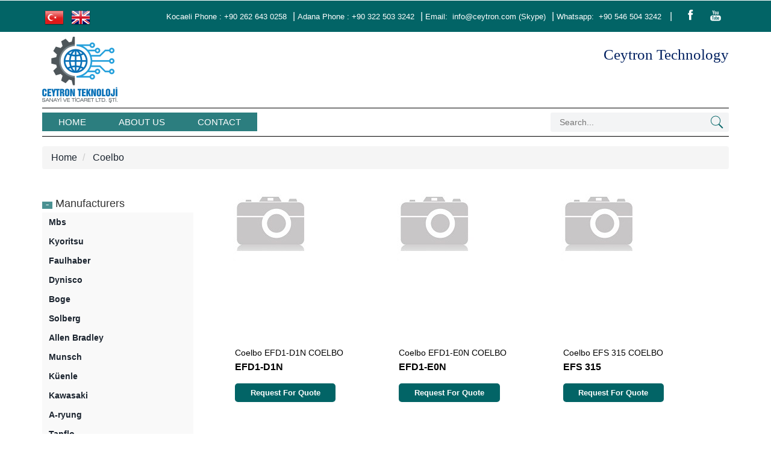

--- FILE ---
content_type: text/html; charset=utf-8
request_url: https://ceytron.biz.tr/en/Turkey/coelbo
body_size: 4397
content:
<!DOCTYPE html>
<html lang="en">
<head>
    <meta charset="utf-8" />
    <meta name="viewport" content="width=device-width, initial-scale=1.0, user-scalable=no">
    <title>Coelbo | Ceytron Turkey</title>
    <meta name="description" content="Coelbo EFD1-D1N COELBO Coelbo EFD1-E0N COELBO Coelbo EFS 315 COELBO Coelbo EMERGENCY STOP BUTTON WITH ROTARY RELEASE :DP 8R COELBO  1/2" NO + NC CONTACT SET EX D 1 COELBO | Ceytron Turkey" />
    <meta name="keywords" content="Coelbo EEX D IIB T6 IP 65 T85°C COELBO" />
    <meta name="author" content="Ceytron Teknoloji">

    <link rel="alternate" hreflang="tr" href="https://ceytron.biz.tr//tr/Turkiye/coelbo" />
    <link rel="alternate" hreflang="en" href="https://ceytron.biz.tr//en/Turkey/coelbo" />


        <link rel="shortcut icon" href="/Content/img/favicon.ico" type="image/x-icon" />

    <link href="/Content/css/bootstrap.css" rel="stylesheet"/>

    <!-- jQuery (necessary JavaScript plugins) -->
    <script src="/Scripts/jquery-1.11.1.min.js"></script>

    <!-- Custom Theme files -->
    <link href="/Content/css/style.css" rel="stylesheet"/>

    <!-- Custom Theme files -->
    <!--//theme-style-->
    <script type="application/x-javascript"> addEventListener("load", function() { setTimeout(hideURLbar, 0); }, false); function hideURLbar(){ window.scrollTo(0,1); } </script>
    
    <!-- start menu -->

    <link href="/Content/css/megamenu.css" rel="stylesheet"/>

    <script src="/Scripts/megamenu.js"></script>

    <script>$(document).ready(function () { $(".megamenu").megamenu(); });</script>
    


    <link href="/Content/css/PagedList.css" rel="stylesheet"/>

    



        <!-- Google tag (gtag.js) -->
        <script async src="https://www.googletagmanager.com/gtag/js?id=G-P6WRFFRPBN"></script>
        <script>
            window.dataLayer = window.dataLayer || [];
            function gtag() { dataLayer.push(arguments); }
            gtag('js', new Date());
            gtag('config', 'G-P6WRFFRPBN');
        </script>
</head>
<body>
    <!-- header -->
    <div class="top_bg">
        <div class="container">
            <div class="header_top-sec">
                <div class="top_right">
                    <ul>
                        <li>
                            <a title="Türkçe" href="/tr/Turkiye/coelbo">
                                <img src="/Content/flag/tr.png" />
                            </a>
                        </li>
                        <li>
                            <a title="English" href="/en/Turkey/coelbo">
                                <img src="/Content/flag/en.png" />
                            </a>
                        </li>


                    </ul>
                </div>
                <div class="top_left">
                    <ul>
                        <li class="top_link">Kocaeli Phone : +90 262 643 0258</li>|
                        <li class="top_link">Adana Phone : +90 322 503 3242</li>|
                        <li class="top_link">Email: <a href="/cdn-cgi/l/email-protection#9df4f3fbf2ddfef8e4e9eff2f3b3fef2f0"><span class="__cf_email__" data-cfemail="89e0e7efe6c9eaecf0fdfbe6e7a7eae6e4">[email&#160;protected]</span></a>(Skype)</li>|
                        <li class="top_link">Whatsapp: <a href="https://api.whatsapp.com/send?phone=905465043242" target="_blank">+90 546 504 3242</a></li>|
                    </ul>
                    <div class="social">
                        <ul>
                            <li><a href="https://www.facebook.com/groups/273284329911436/" target="_blank"><i class="facebook"></i></a></li>
                            <li><a href="https://www.youtube.com/channel/UCpdzqh6z6kOJrn3W0-QO4IA" target="_blank"><i class="youtube"></i></a></li>
                        </ul>
                    </div>
                </div>
                <div class="clearfix"> </div>
            </div>
        </div>
    </div>




<div class="header_top">
    <div class="container">
        <div class="logo">
            <a href="/en">
                <img src="/Content/img/logo.png" />
            </a>
        </div>
        <div class="header_right">
            <div class="box_1">
                <h2>Ceytron Technology</h2>
            </div>
        </div>
        <div class="clearfix"></div>
    </div>
</div>




<div class="mega_nav">
    <div class="container">
        <div class="menu_sec">
            <!-- start header menu -->
            <ul class="megamenu skyblue">
                <li class="active grid"><a class="color1" title="Home" href="/en">Home</a></li>
                    <li class="active grid"><a class="color5" title="About US" href="/en/Page/hakkimizda">About US</a></li>
                <li class="active grid"><a class="color5" title="Contact" href="/en/Contact">Contact</a></li>
            </ul>
            <div class="search">
<form action="/en/Search/coelbo" class="find-form" id="find-form" method="get">                    <input type="text" value="" name="find" id="find" placeholder="Search...">
                    <input type="submit" value="">
</form>            </div>
            <div class="clearfix"></div>
        </div>
    </div>
</div>

    <div class="product-model">
        <div class="container">
            <ol class="breadcrumb">
                <li><a href="/en">Home</a></li>

                    <li class="active">
                        <a href="/en/Turkey/coelbo">Coelbo</a>
                    </li>
                
            </ol>

            <div class="col-md-9 product-model-sec">
                

<div>
        <div class="product-grid love-grid">
            <a href="/en/Product/coelbo/coelbo-efd1-d1n-coelbo">
                <div class="more-product"><span> </span></div>
                <div class="product-img b-link-stripe b-animate-go  thickbox">
                    <img src="/en/Home/165467/coelbo-efd1-d1n-coelbo" class="img-responsive" title="Coelbo EFD1-D1N COELBO" alt="Coelbo EFD1-D1N COELBO" />
                    
                    <div class="b-wrapper">
                        <h4 class="b-animate b-from-left  b-delay03">
                            <button class="btns"><span aria-hidden="true"></span>Quick View</button>
                        </h4>
                    </div>
                </div>
            </a>
            <div class="product-info simpleCart_shelfItem">
                <div class="product-info-cust">
                    <h4>Coelbo EFD1-D1N COELBO</h4>
                    <p></p>
                    <span class="item_price">EFD1-D1N</span>
                    <br />
                    <a class="item_add items" href="/en/Offer/coelbo/coelbo-efd1-d1n-coelbo">Request For Quote</a>
                </div>
                <div class="clearfix"> </div>
            </div>
        </div>
        <div class="product-grid love-grid">
            <a href="/en/Product/coelbo/coelbo-efd1-e0n-coelbo">
                <div class="more-product"><span> </span></div>
                <div class="product-img b-link-stripe b-animate-go  thickbox">
                    <img src="/en/Home/165468/coelbo-efd1-e0n-coelbo" class="img-responsive" title="Coelbo EFD1-E0N COELBO" alt="Coelbo EFD1-E0N COELBO" />
                    
                    <div class="b-wrapper">
                        <h4 class="b-animate b-from-left  b-delay03">
                            <button class="btns"><span aria-hidden="true"></span>Quick View</button>
                        </h4>
                    </div>
                </div>
            </a>
            <div class="product-info simpleCart_shelfItem">
                <div class="product-info-cust">
                    <h4>Coelbo EFD1-E0N COELBO</h4>
                    <p></p>
                    <span class="item_price">EFD1-E0N</span>
                    <br />
                    <a class="item_add items" href="/en/Offer/coelbo/coelbo-efd1-e0n-coelbo">Request For Quote</a>
                </div>
                <div class="clearfix"> </div>
            </div>
        </div>
        <div class="product-grid love-grid">
            <a href="/en/Product/coelbo/coelbo-efs-315-coelbo">
                <div class="more-product"><span> </span></div>
                <div class="product-img b-link-stripe b-animate-go  thickbox">
                    <img src="/en/Home/165469/coelbo-efs-315-coelbo" class="img-responsive" title="Coelbo EFS 315 COELBO" alt="Coelbo EFS 315 COELBO" />
                    
                    <div class="b-wrapper">
                        <h4 class="b-animate b-from-left  b-delay03">
                            <button class="btns"><span aria-hidden="true"></span>Quick View</button>
                        </h4>
                    </div>
                </div>
            </a>
            <div class="product-info simpleCart_shelfItem">
                <div class="product-info-cust">
                    <h4>Coelbo EFS 315 COELBO</h4>
                    <p></p>
                    <span class="item_price">EFS 315</span>
                    <br />
                    <a class="item_add items" href="/en/Offer/coelbo/coelbo-efs-315-coelbo">Request For Quote</a>
                </div>
                <div class="clearfix"> </div>
            </div>
        </div>
        <div class="product-grid love-grid">
            <a href="/en/Product/coelbo/coelbo-emergency-stop-button-with-rotary-release-dp-8r-coelbo-1-2-no-nc-contact-set-ex-d-1-coelbo">
                <div class="more-product"><span> </span></div>
                <div class="product-img b-link-stripe b-animate-go  thickbox">
                    <img src="/en/Home/165470/coelbo-emergency-stop-button-with-rotary-release-dp-8r-coelbo-1-2-no-nc-contact-set-ex-d-1-coelbo" class="img-responsive" title="Coelbo EMERGENCY STOP BUTTON WITH ROTARY RELEASE :DP 8R COELBO  1/2" NO + NC CONTACT SET EX D 1 COELBO" alt="Coelbo EMERGENCY STOP BUTTON WITH ROTARY RELEASE :DP 8R COELBO  1/2" NO + NC CONTACT SET EX D 1 COELBO" />
                    
                    <div class="b-wrapper">
                        <h4 class="b-animate b-from-left  b-delay03">
                            <button class="btns"><span aria-hidden="true"></span>Quick View</button>
                        </h4>
                    </div>
                </div>
            </a>
            <div class="product-info simpleCart_shelfItem">
                <div class="product-info-cust">
                    <h4>Coelbo EMERGENCY STOP BUTTON WITH ROTARY RELEASE :DP 8R COELBO  1/2" NO + NC CONTACT SET EX D 1 COELBO</h4>
                    <p></p>
                    <span class="item_price">EMERGENCY STOP BUTTON WITH ROTARY RELEASE :DP 8R COELBO  1/2" NO + NC CONTACT SET EX D 1</span>
                    <br />
                    <a class="item_add items" href="/en/Offer/coelbo/coelbo-emergency-stop-button-with-rotary-release-dp-8r-coelbo-1-2-no-nc-contact-set-ex-d-1-coelbo">Request For Quote</a>
                </div>
                <div class="clearfix"> </div>
            </div>
        </div>
        <div class="product-grid love-grid">
            <a href="/en/Product/coelbo/coelbo-efd-1-8rn-coelbo">
                <div class="more-product"><span> </span></div>
                <div class="product-img b-link-stripe b-animate-go  thickbox">
                    <img src="/en/Home/165466/coelbo-efd-1-8rn-coelbo" class="img-responsive" title="Coelbo EFD 1 -8RN COELBO" alt="Coelbo EFD 1 -8RN COELBO" />
                    
                    <div class="b-wrapper">
                        <h4 class="b-animate b-from-left  b-delay03">
                            <button class="btns"><span aria-hidden="true"></span>Quick View</button>
                        </h4>
                    </div>
                </div>
            </a>
            <div class="product-info simpleCart_shelfItem">
                <div class="product-info-cust">
                    <h4>Coelbo EFD 1 -8RN COELBO</h4>
                    <p></p>
                    <span class="item_price">EFD 1 -8RN</span>
                    <br />
                    <a class="item_add items" href="/en/Offer/coelbo/coelbo-efd-1-8rn-coelbo">Request For Quote</a>
                </div>
                <div class="clearfix"> </div>
            </div>
        </div>
        <div class="product-grid love-grid">
            <a href="/en/Product/coelbo/coelbo-eex-d-iib-t6-ip-65-t85-c-coelbo">
                <div class="more-product"><span> </span></div>
                <div class="product-img b-link-stripe b-animate-go  thickbox">
                    <img src="/en/Home/165465/coelbo-eex-d-iib-t6-ip-65-t85-c-coelbo" class="img-responsive" title="Coelbo EEX D IIB T6 IP 65 T85°C COELBO" alt="Coelbo EEX D IIB T6 IP 65 T85°C COELBO" />
                    
                    <div class="b-wrapper">
                        <h4 class="b-animate b-from-left  b-delay03">
                            <button class="btns"><span aria-hidden="true"></span>Quick View</button>
                        </h4>
                    </div>
                </div>
            </a>
            <div class="product-info simpleCart_shelfItem">
                <div class="product-info-cust">
                    <h4>Coelbo EEX D IIB T6 IP 65 T85°C COELBO</h4>
                    <p></p>
                    <span class="item_price">EEX D IIB T6 IP 65 T85°C</span>
                    <br />
                    <a class="item_add items" href="/en/Offer/coelbo/coelbo-eex-d-iib-t6-ip-65-t85-c-coelbo">Request For Quote</a>
                </div>
                <div class="clearfix"> </div>
            </div>
        </div>
        <div class="product-grid love-grid">
            <a href="/en/Product/coelbo/coelbo-dp-v-coelbo">
                <div class="more-product"><span> </span></div>
                <div class="product-img b-link-stripe b-animate-go  thickbox">
                    <img src="/en/Home/165464/coelbo-dp-v-coelbo" class="img-responsive" title="Coelbo DP-V COELBO" alt="Coelbo DP-V COELBO" />
                    
                    <div class="b-wrapper">
                        <h4 class="b-animate b-from-left  b-delay03">
                            <button class="btns"><span aria-hidden="true"></span>Quick View</button>
                        </h4>
                    </div>
                </div>
            </a>
            <div class="product-info simpleCart_shelfItem">
                <div class="product-info-cust">
                    <h4>Coelbo DP-V COELBO</h4>
                    <p></p>
                    <span class="item_price">DP-V</span>
                    <br />
                    <a class="item_add items" href="/en/Offer/coelbo/coelbo-dp-v-coelbo">Request For Quote</a>
                </div>
                <div class="clearfix"> </div>
            </div>
        </div>
        <div class="product-grid love-grid">
            <a href="/en/Product/coelbo/coelbo-dpv-coelbo">
                <div class="more-product"><span> </span></div>
                <div class="product-img b-link-stripe b-animate-go  thickbox">
                    <img src="/en/Home/165463/coelbo-dpv-coelbo" class="img-responsive" title="Coelbo DPV COELBO" alt="Coelbo DPV COELBO" />
                    
                    <div class="b-wrapper">
                        <h4 class="b-animate b-from-left  b-delay03">
                            <button class="btns"><span aria-hidden="true"></span>Quick View</button>
                        </h4>
                    </div>
                </div>
            </a>
            <div class="product-info simpleCart_shelfItem">
                <div class="product-info-cust">
                    <h4>Coelbo DPV COELBO</h4>
                    <p></p>
                    <span class="item_price">DPV</span>
                    <br />
                    <a class="item_add items" href="/en/Offer/coelbo/coelbo-dpv-coelbo">Request For Quote</a>
                </div>
                <div class="clearfix"> </div>
            </div>
        </div>
        <div class="product-grid love-grid">
            <a href="/en/Product/coelbo/coelbo-dpr-coelbo">
                <div class="more-product"><span> </span></div>
                <div class="product-img b-link-stripe b-animate-go  thickbox">
                    <img src="/en/Home/165462/coelbo-dpr-coelbo" class="img-responsive" title="Coelbo DPR COELBO" alt="Coelbo DPR COELBO" />
                    
                    <div class="b-wrapper">
                        <h4 class="b-animate b-from-left  b-delay03">
                            <button class="btns"><span aria-hidden="true"></span>Quick View</button>
                        </h4>
                    </div>
                </div>
            </a>
            <div class="product-info simpleCart_shelfItem">
                <div class="product-info-cust">
                    <h4>Coelbo DPR COELBO</h4>
                    <p></p>
                    <span class="item_price">DPR</span>
                    <br />
                    <a class="item_add items" href="/en/Offer/coelbo/coelbo-dpr-coelbo">Request For Quote</a>
                </div>
                <div class="clearfix"> </div>
            </div>
        </div>
</div>
<div class="clearfix"></div>
<div>
        <div class="Pagedlist">
            <div class="pagination-container"><ul class="pagination"><li class="active"><a>1</a></li><li><a href="/en/Turkey/coelbo/2">2</a></li><li><a href="/en/Turkey/coelbo/3">3</a></li><li><a href="/en/Turkey/coelbo/4">4</a></li><li><a href="/en/Turkey/coelbo/5">5</a></li><li><a href="/en/Turkey/coelbo/6">6</a></li><li><a href="/en/Turkey/coelbo/7">7</a></li><li><a href="/en/Turkey/coelbo/8">8</a></li><li><a href="/en/Turkey/coelbo/9">9</a></li><li class="PagedList-skipToNext"><a href="/en/Turkey/coelbo/2" rel="next">»</a></li></ul></div>
        </div>
</div>

            </div>
            <div class="rsidebar span_1_of_left">



    <section class="sky-form">
        <div class="product_right">
            <h4 class="m_2"><span class="glyphicon glyphicon-minus" aria-hidden="true"></span>Manufacturers</h4>
            <div class="tab1">
                <ul class="place">
                        <li><a href="/en/Turkey/mbs" title="Mbs Turkey">Mbs</a></li>
                        <div class="clearfix"> </div>
                        <li><a href="/en/Turkey/kyoritsu" title="Kyoritsu Turkey">Kyoritsu</a></li>
                        <div class="clearfix"> </div>
                        <li><a href="/en/Turkey/faulhaber" title="Faulhaber Turkey">Faulhaber</a></li>
                        <div class="clearfix"> </div>
                        <li><a href="/en/Turkey/dynisco" title="Dynisco Turkey">Dynisco</a></li>
                        <div class="clearfix"> </div>
                        <li><a href="/en/Turkey/boge" title="Boge Turkey">Boge</a></li>
                        <div class="clearfix"> </div>
                        <li><a href="/en/Turkey/solberg" title="Solberg Turkey">Solberg</a></li>
                        <div class="clearfix"> </div>
                        <li><a href="/en/Turkey/allen-bradley" title="Allen Bradley Turkey">Allen Bradley</a></li>
                        <div class="clearfix"> </div>
                        <li><a href="/en/Turkey/munsch" title="Munsch Turkey">Munsch</a></li>
                        <div class="clearfix"> </div>
                        <li><a href="/en/Turkey/kuenle" title="Küenle Turkey">Küenle</a></li>
                        <div class="clearfix"> </div>
                        <li><a href="/en/Turkey/kawasaki" title="Kawasaki Turkey">Kawasaki</a></li>
                        <div class="clearfix"> </div>
                        <li><a href="/en/Turkey/a-ryung" title="A-ryung Turkey">A-ryung</a></li>
                        <div class="clearfix"> </div>
                        <li><a href="/en/Turkey/tapflo" title="Tapflo Turkey">Tapflo</a></li>
                        <div class="clearfix"> </div>
                        <li><a href="/en/Turkey/grecon" title="Grecon Turkey">Grecon</a></li>
                        <div class="clearfix"> </div>
                        <li><a href="/en/Turkey/labom" title="Labom Turkey">Labom</a></li>
                        <div class="clearfix"> </div>
                        <li><a href="/en/Turkey/gessmann" title="Gessmann Turkey">Gessmann</a></li>
                        <div class="clearfix"> </div>
                        <li><a href="/en/Turkey/fimet-motori" title="Fimet Motori Turkey">Fimet Motori</a></li>
                        <div class="clearfix"> </div>
                        <li><a href="/en/Turkey/bei" title="Bei Turkey">Bei</a></li>
                        <div class="clearfix"> </div>
                        <li><a href="/en/Turkey/agt-thermotechnik" title="Agt Thermotechnik Turkey">Agt Thermotechnik</a></li>
                        <div class="clearfix"> </div>
                        <li><a href="/en/Turkey/vuototecnica" title="Vuototecnica Turkey">Vuototecnica</a></li>
                        <div class="clearfix"> </div>
                        <li><a href="/en/Turkey/vickers" title="Vickers Turkey">Vickers</a></li>
                        <div class="clearfix"> </div>
                </ul>

            </div>
            
        </div>
    </section>

            </div>
        </div>
    </div>


<div class="recommendation">
    <div class="container">
        <div class="recmnd-head">
            <h3>RECOMMENDATIONS FOR YOU</h3>
        </div>
        <div class="bikes-grids">
            <ul id="flexiselDemo1">
                <li>
                    <a href="/en/Product/vickers/vickers-b2-59171511-vickers" title="Vickers B2-59171511 VICKERS Turkey">
                    <img src="/Content/images/home/vicker.3c22cf.jpg" class="img-responsive" title="Vickers B2-59171511 VICKERS Turkey" alt="Vickers B2-59171511 VICKERS Turkey" /></a>
                    <h4><a href="/en/Product/vickers/vickers-b2-59171511-vickers" title="Vickers B2-59171511 VICKERS Turkey">Vickers B2-59171511 VICKERS</a></h4>
                    <p>B2-59171511</p>
                </li>
                <li>
                    <a href="/en/Product/vickers/vickers-b2-59171269-vickers" title="Vickers B2-59171269 VICKERS Turkey">
                    <img src="/Content/images/home/vicker.3c22cf.jpg" class="img-responsive" title="Vickers B2-59171269 VICKERS Turkey" alt="Vickers B2-59171269 VICKERS Turkey" /></a>
                    <h4><a href="/en/Product/vickers/vickers-b2-59171269-vickers" title="Vickers B2-59171269 VICKERS Turkey">Vickers B2-59171269 VICKERS</a></h4>
                    <p>B2-59171269</p>
                </li>
                <li>
                    <a href="/en/Product/vickers/vickers-b2-59171099-vickers" title="Vickers B2-59171099 VICKERS Turkey">
                    <img src="/Content/images/home/vicker.3c22cf.jpg" class="img-responsive" title="Vickers B2-59171099 VICKERS Turkey" alt="Vickers B2-59171099 VICKERS Turkey" /></a>
                    <h4><a href="/en/Product/vickers/vickers-b2-59171099-vickers" title="Vickers B2-59171099 VICKERS Turkey">Vickers B2-59171099 VICKERS</a></h4>
                    <p>B2-59171099</p>
                </li>
                <li>
                    <a href="/en/Product/vickers/vickers-b2-59171081-vickers" title="Vickers B2-59171081 VICKERS Turkey">
                    <img src="/Content/images/home/vicker.3c22cf.jpg" class="img-responsive" title="Vickers B2-59171081 VICKERS Turkey" alt="Vickers B2-59171081 VICKERS Turkey" /></a>
                    <h4><a href="/en/Product/vickers/vickers-b2-59171081-vickers" title="Vickers B2-59171081 VICKERS Turkey">Vickers B2-59171081 VICKERS</a></h4>
                    <p>B2-59171081</p>
                </li>
                <li>
                    <a href="/en/Product/vickers/vickers-b2-59156021-vickers" title="Vickers B2-59156021 VICKERS Turkey">
                    <img src="/Content/images/home/vicker.3c22cf.jpg" class="img-responsive" title="Vickers B2-59156021 VICKERS Turkey" alt="Vickers B2-59156021 VICKERS Turkey" /></a>
                    <h4><a href="/en/Product/vickers/vickers-b2-59156021-vickers" title="Vickers B2-59156021 VICKERS Turkey">Vickers B2-59156021 VICKERS</a></h4>
                    <p>B2-59156021</p>
                </li>
                <li>
                    <a href="/en/Product/vickers/vickers-45vq50-45vqtc350a-2203aa-20r-vickers" title="Vickers 45VQ50 45VQTC350A-2203AA-20R VICKERS Turkey">
                    <img src="/Content/images/home/vicker.3c22cf.jpg" class="img-responsive" title="Vickers 45VQ50 45VQTC350A-2203AA-20R VICKERS Turkey" alt="Vickers 45VQ50 45VQTC350A-2203AA-20R VICKERS Turkey" /></a>
                    <h4><a href="/en/Product/vickers/vickers-45vq50-45vqtc350a-2203aa-20r-vickers" title="Vickers 45VQ50 45VQTC350A-2203AA-20R VICKERS Turkey">Vickers 45VQ50 45VQTC350A-2203AA-20R VICKERS</a></h4>
                    <p>45VQ50 45VQTC350A-2203AA-20R</p>
                </li>
                <li>
                    <a href="/en/Product/vickers/vickers-45v50a-1a22r-vickers" title="Vickers 45V50A-1A22R VICKERS Turkey">
                    <img src="/Content/images/home/vicker.3c22cf.jpg" class="img-responsive" title="Vickers 45V50A-1A22R VICKERS Turkey" alt="Vickers 45V50A-1A22R VICKERS Turkey" /></a>
                    <h4><a href="/en/Product/vickers/vickers-45v50a-1a22r-vickers" title="Vickers 45V50A-1A22R VICKERS Turkey">Vickers 45V50A-1A22R VICKERS</a></h4>
                    <p>45V50A-1A22R</p>
                </li>
                <li>
                    <a href="/en/Product/vickers/vickers-35vq35-30j04gaamh1-3520vq-30a5-11aa-20r-vickers" title="Vickers 35VQ35/30J04GAAMH1 3520VQ-30A5-11AA-20R VICKERS Turkey">
                    <img src="/Content/images/home/vicker.3c22cf.jpg" class="img-responsive" title="Vickers 35VQ35/30J04GAAMH1 3520VQ-30A5-11AA-20R VICKERS Turkey" alt="Vickers 35VQ35/30J04GAAMH1 3520VQ-30A5-11AA-20R VICKERS Turkey" /></a>
                    <h4><a href="/en/Product/vickers/vickers-35vq35-30j04gaamh1-3520vq-30a5-11aa-20r-vickers" title="Vickers 35VQ35/30J04GAAMH1 3520VQ-30A5-11AA-20R VICKERS Turkey">Vickers 35VQ35/30J04GAAMH1 3520VQ-30A5-11AA-20R VICKERS</a></h4>
                    <p>35VQ35/30J04GAAMH1 3520VQ-30A5-11AA-20R</p>
                </li>
                <li>
                    <a href="/en/Product/vickers/vickers-2gmuh7-60-vickers" title="Vickers 2GMUH7 60 VICKERS Turkey">
                    <img src="/Content/images/home/vicker.3c22cf.jpg" class="img-responsive" title="Vickers 2GMUH7 60 VICKERS Turkey" alt="Vickers 2GMUH7 60 VICKERS Turkey" /></a>
                    <h4><a href="/en/Product/vickers/vickers-2gmuh7-60-vickers" title="Vickers 2GMUH7 60 VICKERS Turkey">Vickers 2GMUH7 60 VICKERS</a></h4>
                    <p>2GMUH7 60</p>
                </li>
                <li>
                    <a href="/en/Product/vickers/vickers-20vq5-3k04gdtw1-3520vq-30a5-11aa-20r-vickers" title="Vickers 20VQ5/3K04GDTW1 3520VQ-30A5-11AA-20R VICKERS Turkey">
                    <img src="/Content/images/home/vicker.3c22cf.jpg" class="img-responsive" title="Vickers 20VQ5/3K04GDTW1 3520VQ-30A5-11AA-20R VICKERS Turkey" alt="Vickers 20VQ5/3K04GDTW1 3520VQ-30A5-11AA-20R VICKERS Turkey" /></a>
                    <h4><a href="/en/Product/vickers/vickers-20vq5-3k04gdtw1-3520vq-30a5-11aa-20r-vickers" title="Vickers 20VQ5/3K04GDTW1 3520VQ-30A5-11AA-20R VICKERS Turkey">Vickers 20VQ5/3K04GDTW1 3520VQ-30A5-11AA-20R VICKERS</a></h4>
                    <p>20VQ5/3K04GDTW1 3520VQ-30A5-11AA-20R</p>
                </li>
            </ul>
            <script data-cfasync="false" src="/cdn-cgi/scripts/5c5dd728/cloudflare-static/email-decode.min.js"></script><script type="text/javascript">
			 $(window).load(function() {
			  $("#flexiselDemo1").flexisel({
				visibleItems: 5,
				animationSpeed: 1000,
				autoPlay: true,
				autoPlaySpeed: 3000,
				pauseOnHover:true,
				enableResponsiveBreakpoints: true,
				responsiveBreakpoints: {
					portrait: {
						changePoint:480,
						visibleItems: 1
					},
					landscape: {
						changePoint:640,
						visibleItems: 2
					},
					tablet: {
						changePoint:768,
						visibleItems: 3
					}
				}
			});
			});
            </script>
            <script src="/Scripts/jquery.flexisel.js"></script>

        </div>
    </div>
</div>


<div class="footer">
    <div class="container">
        <div class="store">
            <ul>
                <li class="active">Our Popular Brands :</li>
                    <li><a href="/en/Turkey/vickers" title="Vickers Turkey">Vickers Turkey</a></li>
                    <li>|</li>
                    <li><a href="/en/Turkey/vuototecnica" title="Vuototecnica Turkey">Vuototecnica Turkey</a></li>
                    <li>|</li>
                    <li><a href="/en/Turkey/agt-thermotechnik" title="Agt Thermotechnik Turkey">Agt Thermotechnik Turkey</a></li>
                    <li>|</li>
                    <li><a href="/en/Turkey/bei" title="Bei Turkey">Bei Turkey</a></li>
                    <li>|</li>
                    <li><a href="/en/Turkey/fimet-motori" title="Fimet Motori Turkey">Fimet Motori Turkey</a></li>
                    <li>|</li>
                    <li><a href="/en/Turkey/gessmann" title="Gessmann Turkey">Gessmann Turkey</a></li>
                    <li>|</li>
                    <li><a href="/en/Turkey/labom" title="Labom Turkey">Labom Turkey</a></li>
                    <li>|</li>
                    <li><a href="/en/Turkey/grecon" title="Grecon Turkey">Grecon Turkey</a></li>
                    <li>|</li>
                    <li><a href="/en/Turkey/tapflo" title="Tapflo Turkey">Tapflo Turkey</a></li>
                    <li>|</li>
                    <li><a href="/en/Turkey/a-ryung" title="A-ryung Turkey">A-ryung Turkey</a></li>
                    <li>|</li>
                    <li><a href="/en/Turkey/kawasaki" title="Kawasaki Turkey">Kawasaki Turkey</a></li>
                    <li>|</li>
                    <li><a href="/en/Turkey/kuenle" title="Küenle Turkey">Küenle Turkey</a></li>
                    <li>|</li>
                    <li><a href="/en/Turkey/munsch" title="Munsch Turkey">Munsch Turkey</a></li>
                    <li>|</li>
                    <li><a href="/en/Turkey/allen-bradley" title="Allen Bradley Turkey">Allen Bradley Turkey</a></li>
                    <li>|</li>
                    <li><a href="/en/Turkey/solberg" title="Solberg Turkey">Solberg Turkey</a></li>
                    <li>|</li>
                    <li><a href="/en/Turkey/boge" title="Boge Turkey">Boge Turkey</a></li>
                    <li>|</li>
            </ul>
        </div>
        <div class="copywrite">
            <p style="float:left">Copyright © 2018 <a href="https://ceytron.com">www.ceytron.com</a> All rights reserved</p>
            <p style="float:right">Kocaeli | Adana | Türkiye | Turkey</p>
        </div>
    </div>
</div>


    


<script defer src="https://static.cloudflareinsights.com/beacon.min.js/vcd15cbe7772f49c399c6a5babf22c1241717689176015" integrity="sha512-ZpsOmlRQV6y907TI0dKBHq9Md29nnaEIPlkf84rnaERnq6zvWvPUqr2ft8M1aS28oN72PdrCzSjY4U6VaAw1EQ==" data-cf-beacon='{"version":"2024.11.0","token":"f16721e1d2a743dbb3e6bd656f80ede6","r":1,"server_timing":{"name":{"cfCacheStatus":true,"cfEdge":true,"cfExtPri":true,"cfL4":true,"cfOrigin":true,"cfSpeedBrain":true},"location_startswith":null}}' crossorigin="anonymous"></script>
</body>
</html>


--- FILE ---
content_type: text/css
request_url: https://ceytron.biz.tr/Content/css/style.css
body_size: 9243
content:
h4, h5, h6,
h1, h2, h3 {margin: 0;}
ul, ol {margin: 0; padding:0;}
p {margin: 0;}
html, body{
	font-family: 'Raleway', sans-serif;
	font-size: 100%;
	background: #ffffff;
}
body a{
	transition:0.5s all;
	-webkit-transition:0.5s all;
	-moz-transition:0.5s all;
	-o-transition:0.5s all;
	-ms-transition:0.5s all;
}
.row{
	margin:0;
}
.breadcrumb{
	margin:1em 0;
}	
/*-- header_top --*/
.enust{
  padding-top:2px;
}
.enust ul li{
	display:inline-block;
}
.enust ul li.active{
	color:#000;
	font-size:0.8em;
	font-weight:500;
	margin-right:1em;
}
.enust ul li a{
	color:#999;
	font-size:0.85em;
	padding:0 3px;
}
.top_bg{
  background:#026466;
}
.header_top-sec{
  padding: 10px 0 8px;
}

.logo img{
	width:100%;
}
.header_top{
	padding:0.5em 0;
}
.login a{
	font-size:13px;
	font-weight:500;
	border:1px solid #E4E4E4;
	padding:10px 15px;
}
.login a:hover{
	color:#026466;
}
.top_left{
	float: right;
	color:#fff;
}
.top_right{
	float:left;
	color: #ffffff;
	margin-top: 3px;
}
.top_right ul,.top_left ul{
	padding:0;
	list-style:none;
	display: inline-block;
	  vertical-align: middle;
}
.top_left ul li.top_link{
	margin-right:10px;
}
.top_right ul li,.top_left ul li{
	display: inline-block;		
}
.social {
  display: inline-block;
}
.top_right ul li:last-child{
	margin-right: 0;
}
.top_right ul li a{
	text-align:center;
	padding: 0px 4px;
	text-transform:uppercase;
	font-size:12px;
	display:block;
	color:#ffffff;
	-webkit-transition: all 0.3s ease-in-out;
	-moz-transition: all 0.3s ease-in-out;
	-o-transition: all 0.3s ease-in-out;
	transition: all 0.3s ease-in-out;
}
.top_left ul li{
	font-size:13px;
}
.top_left ul li a{
	text-align:center;
	padding: 0px 4px;
	font-size:13px;
	color:#ffffff;
	-webkit-transition: all 0.3s ease-in-out;
	-moz-transition: all 0.3s ease-in-out;
	-o-transition: all 0.3s ease-in-out;
	transition: all 0.3s ease-in-out;
}
.top_right ul li a:hover,.top_left ul li a:hover{
	color:#cfdc00;
	text-decoration: none;
}
.item_add:hover{
}	
.grid_1 img{
	margin-bottom:1em;
}
span.item_price {
  color: #3f3d3d;
  font-size: 1.2em;
  font-weight: 400;
  text-align: center;
}
.item_quantity {
  margin: 1em 0;
  border: 1px solid rgb(175, 175, 175);
  font-size: 0.85em;
  padding: 5px 10px;
  display: block;
}
.box_1 {
	text-align:center;
	margin-top:1em;
}
.box_1 h3 {
  color: #000;
  font-size: 0.85em;
  margin-bottom: 0;  
}
.box_1 h3 img{
	margin-left: 5px;
}
.box_1 p {
  color: #000;
  font-size: 0.85em;
  margin: 0.5em 0.3em 0;
}
select.item_Size {
  display: block;
  border: 1px solid #999;
  font-size: 0.85em;
  color: #000;
  padding: 5px 10px;
  margin-top: 1em;
}
.item_add  a{
  background: rgb(9, 209, 182);
  border: none;
  color: #fff;
  padding: 10px 20px;
  font-size: 0.85em;
  border: none;
}

.box_1 h3{
  color: #7A8499;
  font-size: 1em;
}
.box_1 h3 img{
	margin-left: 5px;
}
/*-- header --*/
.logo {
  float: left;
}
.header_right {
  float: right;
}
.head-t {
  padding: 1em 0;
}
.social i {
  width: 27px;
  height: 27px;
  background: url('../img/social2.png') no-repeat 0px 0px;
  display: inline-block;
  margin: 0 4px;
}
.social ul li{
	display:inline-block;
}
a i.facebook {
  background-position: -3px -2px;
}
a i.facebook:hover {
  background-position: -3px -36px;
}
a i.twitter {
  background-position: -43px -3px;
}
a i.twitter:hover {
  background-position: -43px -36px;
}
a i.dribble {
  background-position: -83px -3px;
}
a i.dribble:hover {
  background-position: -83px -36px;
}
a i.google {
  background-position: -126px -2px;
}
a i.google:hover {
  background-position: -126px -36px;
}

a i.youtube {
  background-position: -166px -4px;
}
a i.youtube:hover {
  background-position: -166px -37px;
}
/* start menu */
.h_nav h4{
	border-bottom: 1px solid rgb(236, 236, 236);
	font-size: 1em;
	color: #000;
	line-height: 1.8em;
	text-transform: uppercase;
	margin-bottom: 4%;
}
.h_nav h4.top{
	margin-top: 12%;
}
.h_nav ul li{
	display: block;
}
.h_nav ul li a{
	display: block;
	font-size: 0.95em;
	color: #555;
	text-transform: capitalize;
	line-height: 1.8em;
	-webkit-transition: all 0.3s ease-in-out;
	-moz-transition: all 0.3s ease-in-out;
	-o-transition: all 0.3s ease-in-out;
	transition: all 0.3s ease-in-out;
	line-height: 2.5em;
}
.h_nav ul li a:hover{
	color:#00405d;
	text-decoration:underline;
}
.search {
  position: relative;
  background: #f3f4f5;
  float: left;
  width: 26%;
  border-radius:3px;
}
.search input[type="text"] {
  margin: 0px 0;
  padding: 6px 10px 6px 15px;
  outline: none;
  color: #5a5a5a;
  background: none;
  border: none;
  width: 89.33333%;
  position: relative;
  font-size: 0.9em;
  -webkit-appearance: none;
}
.search input[type="submit"] {
  background: url('../img/search1.png') no-repeat 0px 1px;
  border: none;
  cursor: pointer;
  width: 24px;
  outline: none;
  position: absolute;
  height: 24px;
  top: 3px;
  right: 8px;
}
.menu_sec{
	border-top:1px solid #000;
	border-bottom:1px solid #000;
	padding:7px 0;
}
.header_right{
	position:relative;
}
.login{
	position:absolute;
	left: -69%;
  top: 24%;
}
/*----*/
.slider{
	position:relative;
	margin:2em 0;
}
.rslides {
  position: relative;
  list-style: none;
  overflow: hidden;
  width: 100%;
  padding: 0;
  margin: 0;
  }
.rslides li {
  -webkit-backface-visibility: hidden;
  position: absolute;
  display: none;
  width: 100%;
  left: 0;
  top: 0;
  }
.rslides li:first-child {
  position: relative;
  display: block;
  float: left;
  }
.rslides img {
  display: block;
  height: auto;
  float: left;
  width: 100%;
  border: 0;
  }
.callbacks_nav {
  position: absolute;
  -webkit-tap-highlight-color: rgba(0,0,0,0);
  top: 50%;
  left: 0;
  opacity: 0.7;
  z-index: 3;
  text-indent: -9999px;
  overflow: hidden;
  text-decoration: none;
  height: 34px;
  width: 34px;
  background:  url("../img/img-sprite.png") no-repeat -41px -3px;
  }
.callbacks_nav.next {
  left: auto;
  background-position: -80px -3px;
  right: 0;
 }
/*----*/
.sofas img{
	width:100%;
}
.sofa-grid {
	padding:0;
	margin-right:1%;
	text-align:center;
	position:relative;
	width:49%
}
.sofa-grid h3{
	color:#522F15;
	background:rgba(255, 255, 255, 0.62);
	padding:0.5em 0;
	display:block;
	font-size:1.5em;
	position:absolute;
	top:40%;
	width:100%;
		font-family: 'Aladin', cursive;
		letter-spacing:5px;
}
.sofs{
	margin-left:1%;
	margin-right:0;
}
.sofs h3{
	background:rgba(23, 15, 10, 0.82);
	color:#D7D7D7;
}
.sofa-grid h4 a{
	background:#eee;
	color:#999;
	padding:12px 0;
	font-size:13px;
	display:block;
	margin-top:1em;
	letter-spacing:1px;
	 border-bottom: 1px solid #e1e1e1;
	 text-decoration:none;
}
.sofas {
  border-bottom: 1px solid #eee;
  padding-bottom: 2em;
}
.new{
	margin:3em 0;
	
}
.new-products{
	border-bottom: 1px solid #eee;
  padding-bottom: 3em;
}
.new h3,.top-sellers h3{
	text-align:center;
	text-transform:uppercase;
	font-size:1.5em;
	margin-bottom:2em;
	  font-family: 'Aladin', cursive;
	  letter-spacing:2px;
	color: #026466;
}
.new-items{
	width:32%;
	float:left;	
}
.new_middle{
	margin:0 2%;
}
.new-items img{
	width:100%;
}
.item1{
	padding:48px 26px 27px;
	margin-right:1%;
	background:#eceaea;
}
.item-info{
	margin-top:4em;
}
.item-info3{
	margin-top:5em;
	padding-left:2em;
}
.item-info span,.item-info2 span,.item-info3 span,.item-info4 span,.item-info5 span,.item-info6 span{
	color:#000;
	font-size:0.7em;
	margin:7px 0;
	display:block;
}
.item-info h4 a,.item-info2 h4 a,.item-info3 h4 a,.item-info4 h4 a,.item-info5 h4 a,.item-info6 h4 a{
	font-size:1em;
	background:none;
	color:#5A5A5A;
	padding:0;
}
.item-info h4 a:hover,.item-info2 h4 a:hover,.item-info3 h4 a:hover,.item-info4 h4 a:hover,.item-info5 h4 a:hover,.item-info6 h4 a:hover{
	color:#026466;
	background:none;
}
.item-info a,.item-info2 a,.item-info3 a,.item-info4 a,.item-info5 a,.item-info6 a{
	font-size:0.8em;
	display:inline-block;
	background:#026466;
	padding:0.6em 2em;
	color:#fff;
	text-decoration:none;
	font-weight:500;
}
.item-info a:hover,.item-info2 a:hover,.item-info3 a:hover,.item-info4 a:hover,.item-info5 a:hover,.item-info6 a:hover{
	background:#cfdc00;	
}
.item2{
	padding:26px 26px 18px;
	background:#eceaea;
	margin-bottom:2em;
}
.item3{
	padding:0px 0px 26px;
	background:#eceaea;
}
.item4{
	background:rgba(193, 189, 160, 0.61);
	margin-top:2em;
}
.item5,.item6{
	background:#eceaea;	
}
.item6{
	margin-top:2em;
	  padding:26px 26px 13px 26px;
}
.item-info4{
	margin-top:3em;
	padding:0 0 26px 36px;
}
.item-info5{
	margin-top:4.4em;
	padding:0 0 26px 36px;
}
.item-info6{
	margin-bottom:1em;
}
/*----*/
.seller-grids{
	margin-top:3em;
}
.seller-grid img{
	width:100%;
}
.seller-grids a{
	color:#999;
}
.seller-grid a:hover{
	color:#999;
}
.seller-grid {
  text-align: center;
}
.seller-grid h4 a{
	margin:25px 0 5px 0;
	font-size:0.9em;
	display:block;
}
.seller-grid h4 a:hover{
	color:#026466;
	text-decoration:none;
}
.seller-grid span{
	font-size:0.8em;
}
.seller-grid p{
	font-size:0.9em;
	font-weight:500;
	margin-top:3px;
}
.seller-grids {
  border-bottom: 1px solid #eee;
  padding-bottom: 3em;
}
/*----*/
.recommendation{
	margin-top:3em;
	border-bottom: 1px solid #eee;
  padding-bottom: 3em;
}
.recmnd-head h3 {
  text-transform: uppercase;
  font-size: 1.1em;
  margin-bottom: 2em;
  font-family: 'Raleway', sans-serif;
  letter-spacing: 2px;
  color: #026466;
}
/*----*/
#flexiselDemo1, #flexiselDemo2, #flexiselDemo3 {
	display: none;
}
.nbs-flexisel-container {
	position: relative;
	max-width: 100%;
}
.nbs-flexisel-ul {
	position: relative;
	width: 9999px;
	margin: 0px;
	padding: 0px;
	list-style-type: none;
	text-align: center;
}
.nbs-flexisel-inner {
	overflow: hidden;
}
.nbs-flexisel-item {
	float: left;
	margin: 0px;
	padding: 0px;
	cursor: pointer;
	position: relative;
}
.nbs-flexisel-item > a img {
	cursor: pointer;
	position: relative;	
	max-width:300px;
	max-height:100px;
}
ul#flexiselDemo1 h4 a {
  margin: 25px 0 8px 0;
  font-size: 0.9em;
  display: block;
  color:#999;
}
ul#flexiselDemo1 h4 a:hover {
  color: #026466;
  text-decoration: none;
}
ul#flexiselDemo1 p{
  font-size: 0.8em;
}
/*** Navigation ***/
.nbs-flexisel-nav-left, .nbs-flexisel-nav-right {
	width: 35px;
	height: 35px;
	position: absolute;
	cursor: pointer;
	z-index: 100;
	margin-top:30px;
}
.nbs-flexisel-nav-left {
	left: -64px;
  background: url(../img/right.png) no-repeat 0px 0px;
  top: -10.5px!important;
}
.nbs-flexisel-nav-right {
	right: -60px;
	background: url(../img/left.png) no-repeat 0px 0px;
	top: -10.5px!important;
}	
/*----*/
.footer-content{
	background:#F5F5F5;
	padding:2em 0;
}
.ftr-grid h4{
  color: #646464;
  font-weight: 600;
  display: block;
  border-bottom: 1px solid #E5E5E5;
  padding-bottom: 5px;
  text-transform:uppercase;
  font-size:1em;
}
.ftr-grid {
  padding-left: 0;
}
.ftr-grid ul li{
	display:block;
}
.ftr-grid ul li:nth-child(1){
	margin-top:0.5em;
}
.ftr-grid ul li a{
	color:#999;
	padding:3px 0;
	display:block;
	font-size:0.9em;
}
.ftr-grid ul li a:hover{
	color:#000;
}
.footer{
	padding-bottom:2em;
}
.store{
	margin:2em 0;
	border-bottom: 1px solid #eee;
  padding-bottom: 1em;
}
.store ul li{
	display:inline-block;
}
.store ul li.active{
	color:#000;
	font-size:0.8em;
	font-weight:500;
	margin-right:1em;
}
.store ul li a{
	color:#999;
	font-size:0.85em;
	padding:0 3px;
}
.copywrite p {
  color: #999;
  font-size: 0.8em;
}
/*-- --*/
.product-model-sec {
  margin: 1em 0 0 0;
  float: right;
}
.glyphicon-minus{
	top:-1px!important;
}
.glyphicon-minus:before {
  content: "\2212";
  color:#fff;
  font-size:9px;
  background:rgba(2, 100, 102, 0.71);
  padding:1px 6px;
  margin-right:5px;
}
.rsidebar {
  display: block;
  float: left;
  margin: 2em 2em 0% 0;
  width: 22%;
}
.single-bottom {
  padding-left: 10px;
}
.single-bottom a p{
	padding-bottom:1px;
}
ul.tabs-menu{
	padding:0;
	width: 33%;
	float:right;
}
ul.tabs-menu li{
	display:inline-block;
}
ul.tabs-menu li a{
	font-size: 1em;
	padding: 0.5em 2em;
	text-decoration: none;
	background: #fa558f;
	color: #fff;
}
ul.tabs-menu li.active a{
	background:#333;
}
.tabs-box{
	width: 100%;
	margin: 5em auto 1.5em auto;
}
/*-----*/
.b-link-stripe{
	position:relative;
	display:inline-block;
	vertical-align:top;
	font-weight: 300;
	overflow:hidden;
	width: 100%;
}
.b-link-stripe .b-wrapper{
	position:absolute;
	width:100%;
	height:100%;
	top:0;
	left:0;
	text-align:center;
	color:#ffffff;
	overflow:hidden;
}
.b-link-stripe:hover .b-line{
	opacity:1;
}
/*-----------------------------------------------------------------------------------*/
/*	Animation effects
/*-----------------------------------------------------------------------------------*/
.b-animate-go{
	text-decoration:none;
}
.b-animate{
	transition: all 0.5s;
	-moz-transition: all 0.5s;
	-ms-transition: all 0.5s;
	-o-transition: all 0.5s;
	-webkit-transition: all 0.5s;
	visibility: hidden;
	font-size:1.1em;
	font-weight:700;
}
.b-animate button{
	padding:9px;
	color:rgba(255, 255, 255, 0.86);
	font-weight:600;
	font-size:0.67em;
	cursor:pointer;
	margin: 27% auto 0 auto;
	display: block;
	border:none;
	width:55%;
	text-decoration:none;
	background:rgba(183, 183, 183, 0.93);
	transition:0.5s all;
	-webkit-transition:0.5s all;
	-moz-transition:0.5s all;
	-o-transition:0.5s all;
	-ms-transition:0.5s all;
	text-transform:uppercase;
}
.b-animate button:hover{
	background:#989898;
}
.glyphicon-eye-open:before {
  content: "\e105";
  color:rgba(255, 255, 255, 0.86);
  margin-right:5px;
}
/* lt-ie9 */
.b-animate-go:hover .b-animate{
	visibility:visible;
}
.b-from-left{
	position: relative;
	left: -100%;
	background-size: 100% 100%;
	top: 0px;
	margin: 0;
	min-height: 420px;
}
.b-animate-go:hover .b-from-left{
	left:0;
}
.product-grid {
	width: 30%;
	margin: 0 3% 4% 0;
	float: left;	
	position: relative;
	transition: 0.5s all;
	-webkit-transition: 0.5s all;
	-moz-transition: 0.5s all;
	-o-transition: 0.5s all;
	height: 370px;
	border:1px solid #fff;
}
.product-grid:hover {
	z-index: 1;
	border:1px solid #E5E5E5;
}
.more-product-info span {
	color:#fff;
	font-size:1em;
	font-weight:500;
	padding:5px 10px;
	display: block;
	background:#fa558f;
	position: absolute;
	top: 0px;
	right: 0;
	cursor: pointer;
	z-index: 999;
}
.products-row a:hover{
	text-decoration:none;
}

.product-info-cust {
	float: left;
	padding: 0.8em 1.2em;
} 
.item_quantity {
  margin: 1em 0;
  font-size: 0.85em;
  padding: 5px 10px;
  display: block;
}
.item_add{
	color:#fff;
	text-decoration:none;
	font-weight:600;
	padding:0.5em 2em;
	font-size:0.8em;
	display:inline-block;
	border-radius:5px;
	-moz-border-radius: 5px;
-webkit-border-radius: 5px;
-o-border-radius: 5px;
	margin: 0px 16px 0px 0px;
	background:#026466;
	border:none;
	outline:none;
}
.prt_name{
	padding: 0.8em 1.2em;
	float:none;
}
.items{
	float:none;
	margin: 16px 0 16px 0px;
}
.item_add:hover {
	background:#cfdc00;
} 
.product-info-price {
	float: right;
	background: #fff;
	width: 27%;
	text-align: center;
	padding: 0.545em;
}
.product-info-cust h4{
	color:#000;
	font-weight:500;
	font-size:0.9em;
}
.product-info-cust p{
	 font-family: 'Arimo', sans-serif;
	 font-size:0.7em;
	 margin:5px 0;
	 letter-spacing:1px;
}
span.item_price{
	color:#000;
	font-weight:600;
	font-size:1em;
	 font-family: 'Arimo', sans-serif;
}
.tab-grids {
	margin-top: 2em;
}
.product-info.simpleCart_shelfItem {
  position:absolute;
  bottom:-15px;
}
/*----*/
ul.place{
	margin: 5px 0;
	background: #f9f9f9;
	width: 100%;  
	padding:0px 5px;
	  cursor: pointer;
}
ul.place li{
	display: inline-block;
	padding: 6px;
}
ul.place li {
    font-weight:bold;
	font-size:0.9em;
	color: #8c8c8c;
	text-decoration: none;
	cursor: pointer;
}
ul.place li span{
	color: #f02b63;
}
ul.place li.sort{
	float:left;
}
ul.place li.by{
	float:right;
}
.possible-about p{
	color:#727272;
	font-size:1em;
	line-height:1.5em;
}
.possible-about h4{
	color:#7db122;
	font-size:1.4em;
	
	font-weight:600;
	   padding: 0 0 0.3em;
}
ul.dropdown-menu1 li {
  list-style: none;
}
label.amount {
  color: #7c8389;
  font-size: 0.8em;
  margin-right: 5px;
  font-family: 'Arimo', sans-serif;
}
span.amount {
  color: #7c8389;
  font-size: 0.95em;
  font-family: 'Arimo', sans-serif;
}
.product-model h2 {
  text-transform: uppercase;
  font-size: 1.8em;
  font-family: 'Raleway', sans-serif;
  letter-spacing: 2px;
  color: #026466;
}
ul.dropdown-menu1 li a:hover{
	color:#000!important;	
}
/*--single--*/
.single_left{
	float:left;
	width:40%;
	margin-right:5%;
}
.single-right{
	float:right;
	width:55%;
}
.single-right h3{
	color:#333;
	font-size:1.2em;
	font-weight:500;
	line-height:1.3em;
}
/* ratings */
/**/
.sky-form .rating {
	font-size: 15px;
	color: #404040;
}
.sky-form .rating:last-child {
	margin-bottom: 0;
}
.sky-form .rating input {
	position: absolute;
	left: -9999px;
}
.sky-form .rating label {
	display: block;
	float: left;
	height: -4px;
	cursor: pointer;
}
.rating {
	margin: 12px 0 0 0em;
}

.sky-form [class^="icon-"] {
	display: block;
    width: 18px;
    height: 18px;
    background: url(../img/star.png) 0 -3px;
    float:left;
    font-family: FontAwesome;
    font-style: normal;
    font-weight: normal;
  -webkit-font-smoothing: antialiased;
}
/* checked state */
/**/
.sky-form .radio input + i:after {
	background-color: #2da5da;	
}
.sky-form .checkbox input + i:after {
	color: #2da5da;
}
.sky-form .rating input:checked ~ label {
	color: #2da5da;	
	 background: url(../img/star.png) 0 -20px;
	display: -webkit-box;
}
.id h4{
	font-size:0.8em;
	color:#999;
	font-family: 'Arimo', sans-serif;
	margin-top:6px;
}
.item-list ul{
	padding-left:15px;
}
.item-list ul li {
	padding:2px 0;
	font-size:0.8em;
	color:#555;
}
.item-list ul li a{
	text-decoration:underline;
	color:#555;
}
.cost{
	margin:0.3em 0 1em 0;
}
.prdt-cost{
	float:left;
	  margin-right: 13%
}
.prdt-cost ul li{
	display:block;
	font-family: 'Arimo', sans-serif;
	font-size:0.8em;
	padding:2px;
	color:#999;
}
.prdt-cost ul li.active{
	font-size:1.3em;
	color:red;
}
.prdt-cost ul a{
font-size: 0.8em;
  display: inline-block;
  background: #026466;
  padding: 0.6em 2em;
  color: #fff;
  text-decoration: none;
  font-weight: 500;
  margin-top:5px;
}
.check{
	float:left;
	width:60%;
}
.check p{
	font-size:0.8em;
	display:inline-block;
	color:#999;
}
.glyphicon-map-marker:before {
  content: "\e062";
  color:#999;
  margin-right:8px;
}
.navbar-form{
	padding:0!important;
}
.det {
  margin-top: 1em;
}
.form-control:focus{
	border-color:#ccc!important;
   outline: 0!important;
   webkit-box-shadow:none;
  box-shadow: none;
}
.single-bottom1 h6 {
  background: #F3F3F3;
  padding: 10px;
  color: #333;
  font-size: 1em;
  margin-top:2em;
}
p.prod-desc {
  color: #3f3d3d;
  padding-top: 2%;
  font-size: 0.8em;
  line-height: 1.8em;
}
.sofaset-info{
	margin:2em 0;
}
.sofaset-info h4 {
  font-size: 0.9em;
  font-weight: 600;
  padding: 10px 0;
  text-transform: uppercase;
  color: #026466;
  border-bottom: 1px solid rgb(236, 236, 236);
  margin-bottom:1em;
}
.sofaset-info ul{
	padding-left:15px;
}
.sofaset-info ul li {
  padding: 3px 0;
  font-size: 0.85em;
  color: #555;
}
/*--contact--*/
/*--contact--*/
.contact{
padding:0em 0 2em 0; 
}
.contact-left{
padding-left:0;
}
.contact-head{
border-bottom:1px solid #eee;
padding:0em 0 2em 0;
}
.contact-head h2{
  text-transform: uppercase;
  font-size: 1.8em;
  margin-bottom: 1em;
  font-family:'Raleway', sans-serif;
  letter-spacing: 2px;
  color: #026466;
}
.contact input[type="text"],.contact input[type="email"],.contact-right textarea {
width: 100%;
padding: 10px 12px;
border: 1px solid #87655B;
font-size: 1em;
margin-bottom: 1.5em;
color: #87655B;
outline: none;
font-weight: 400;
transition: 0.5s all ease;
-webkit-transition: 0.5s all ease;
-moz-transition: 0.5s all ease;
-o-transition: 0.5s all ease;
-ms-transition: 0.5s all ease;
}
.contact-right textarea{
resize:none;
height: 181px;
}
.contact input[type="text"]:hover,.contact-right textarea:hover{
border:1px solid #026466;
}
.contact input[type="submit"] {
	font-size:0.8em;
	display:inline-block;
	background:#026466;
	padding:0.8em 2em;
	border:none;
	color:#fff;
	text-decoration:none;
	font-weight:500;
	transition: 0.5s all ease;
-webkit-transition: 0.5s all ease;
-moz-transition: 0.5s all ease;
-o-transition: 0.5s all ease;
-ms-transition: 0.5s all ease;
}
.contact input[type="submit"]:hover{
  background: #cfdc00;
}
.address{
padding:2em 0;
}
.address h3{
	font-size: 1.5em;
  margin-bottom: 1em;
  font-family: 'Raleway', sans-serif;
  letter-spacing: 2px;
  color: #026466;
  text-align:center;
}
.locations{
padding-left:0;
margin-top:3em;
}
.locations ul{
margin-bottom:2em;
display:inline-block;
width:48%;
}
.locations ul li{
display:inline-block;
}
.locations ul li span {
background: url(../img/find.png) no-repeat 0px 0px;
vertical-align: super;
width: 38px;
height: 38px;
display: inline-block;
margin:0 0.5em 5.5em 0;
}
.address-info  p{
color: #999;
font-size: 0.9em;
text-decoration: none;
padding-bottom:3px;
display: block;
font-weight: 400;
}
.address-info p a{
color: #999;
}
.address-info p a:hover{
	color: #026466;
}
.address-info h4 {
color: #026466;
margin-bottom:8px;
font-size:1em;
}
.address-info h5 a{
color: #626262;
margin:5px 0;
font-size:0.9em;
display:block;
}
.contact-map iframe {
  min-height: 310px;
  width: 100%;
  border: none;
}
/*--//contact--*/
.registration{
	padding: 0em 0% 3em 0;
}
.registration h2{
	font-size:1.8em;
	color: #026466;
	text-transform:capitalize;
	margin-bottom: 4%;
	font-family: 'Aladin', cursive;
	font-weight:300;
}
.reg_fb {
	margin:3% 0;
	display: block;
	background: #3B5998;
	transition: all 0.5s ease-out;
	-webkit-transition: all 0.3s ease-in-out;
	-moz-transition: all 0.3s ease-in-out;
	-o-transition: all 0.3s ease-in-out;
	transition: all 0.3s ease-in-out;
}
.reg_fb img {
	background:#354F88;
	padding: 10px;
	float: left;
}
.reg_fb i {
	color: #ffffff;
	padding: 12px 16px;
	display: inline-block;
	font-size: 1.3em;
	text-transform: capitalize;
	font-style: normal;
}
.reg_fb:hover {
	background:#354F88;
}
.registration_left{
	float: left;
	width: 45.33333%;
	margin-left: 9.333%;
}
.registration_left:first-child{
	margin-left: 0;
}
.registration span{
	color: #777777;
}
.registration_form{
	display: block;
}
.registration_form div{
	padding:10px 0;
}
.sky_form1{
	margin-bottom: -30px;
}
.sky_form1 ul{
	padding:0;
	list-style:none;
}
.sky_form1 ul li{
	float: left;
	margin-left: 20px;
}
.sky_form1 ul li:first-child{
	margin-left: 0;
}
.radio{
	margin-top:0;
}
.checkbox{
	font-size:0.85em;
	color:#999;
	margin:0;
}
label {
	display: block;
	margin-bottom: 0;
	font-weight: normal;
}
.registration_form input[type="text"],.registration_form input[type="email"],.registration_form input[type="tel"],.registration_form input[type="password"]{
	padding: 8px;
	display: block;
	width:100%;
	outline: none;
	font-family: 'Open Sans', sans-serif;
	font-size: 0.8925em;
	color: #333333;
	-webkit-appearance: none;
	text-transform: capitalize;
	background: #FFFFFF;
	border: 1px solid rgb(231, 231, 231);
	font-weight: normal;
}
.registration_form input[type="submit"]{
	font-size: 0.75em;
  display: inline-block;
  background: #026466;
  padding: 0.8em 2em;
  color: #fff;
  text-decoration: none;
  border:none;
  text-transform:uppercase;
  font-weight: 500;
	transition: 0.5s ease;
	-moz-transition: 0.5s ease;
	-o-transition: 0.5s ease;
	-webkit-transition: 0.5s ease;	
}
.registration_form input[type="submit"]:hover{
	background:#cfdc00;
}
.terms{
	text-decoration:underline;
	text-transform:capitalize;
	color: #999;
}
.terms:hover{
	text-decoration:none;
	color:#026466;
}
.forget a{
	text-transform: capitalize;
	color: #999999;
	text-decoration: underline;
	font-size: 0.8925em;
}
.forget a:hover{
	text-decoration: none;
}
/*--login--*/
/*--registration--*/
.login_sec{
padding: 0em 0 3em 0;
}
.log{
margin:1em 0 0em 0;
padding:0;
}
.login_sec h2{
  text-transform: uppercase;
  font-size: 1.8em;
  font-family: 'Aladin', cursive;
  letter-spacing: 2px;
  color: #026466;
}
.login-right h3{
	text-transform: uppercase;
  font-size: 1.4em;
  font-family: 'Aladin', cursive;
  letter-spacing: 2px;
  color: #026466;
  margin-bottom:0.5em;
}
.log p{
color: #A7A7A7;
font-size:0.85em;
line-height:1.8em;
}
.reg-right{
padding:2em 0 0 3em;
}
.login-right input[type="text"] {
border: 1px solid #EEE;
outline-color: #3498db;
width: 96%;
font-size: 0.8125em;
padding: 0.5em;
}
.log p span{
display:inline-block;
cursor:pointer;
color:#1a1818;
text-decoration:underline;
}
.log h5{
color: #5d5959;
font-size:1.3em;
padding-bottom:10px; 
}
.log form {
margin-top:2em;
}
.log form input[type="text"],.log form input[type="password"] {
width: 70%;
padding: 8px;
font-size: 1em;
font-weight: 400;
border: 1px solid #D6D6D6;
outline: none;
color: #5d5959;
margin-bottom:2em;
}
.log form input[type="submit"]{
font-size: 0.8em;
  display:block;
  background: #026466;
  padding: 0.6em 2em;
  color: #fff;
  text-decoration: none;
  font-weight: 500;
  border:none;
  outline:none;
  margin-bottom:1em;
  transition: 0.5s all;
-webkit-transition: 0.5s all;
-moz-transition: 0.5s all;
-o-transition: 0.5s all;
}
.log form input[type="submit"]:hover,.acount-btn:hover{
	background:#cfdc00;
	color:#fff;
	text-decoration:none;
}
.log a{
text-decoration:underline;
font-size:0.85em;
font-weight:400;
color:#7b7a7a;
}
.acount-btn {
  font-size: 0.8em;
  display:inline-block;
  text-transform:uppercase;
  background: #026466;
  padding: 0.6em 2em;
  color: #fff;
  text-decoration: none;
  font-weight: 500;
  border:none;
  outline:none;
  margin-bottom:1em;
  transition: 0.5s all;
-webkit-transition: 0.5s all;
-moz-transition: 0.5s all;
-o-transition: 0.5s all;
}
.login-right p {
color: #999;
display: block;
font-size: 0.9em;
margin: 0 0 2em 0;
line-height: 1.7em;
}
/*--//login--*/
.cart-items h2 {
  font-size: 1.5em;
  margin-bottom: 1em;
}
.cart-items{
	padding-left:0;
	padding-top:1em;	
}
.cart-sec{
	background:#eee;
	padding:1em;
	margin-bottom:1em;
}
.form-control {
  width: auto!important;
}
.cart-item{
	width:20%;
	float:left;
	margin-right:3%;
	padding: 1em 1em 0.6em 1em;
  background: #fff;
}
.cart-item img{
	width:100%;
}
.cart-item-info{
	width:77%;
	float:left;
	  border-bottom: 1px solid;
  padding-bottom: 10px;
}
.cart-item-info h3{
	font-size:1em;
	font-weight:600;
	margin-top: 1em;
}
.cart-item-info h3 span{
	display:block;
	font-weight:400;
	font-size:1em;
	margin-top:3px;
}
.cart-item-info h4{
	color:#000;
	font-size:1.5em;
	margin:1em 0 0.5em;
	font-weight:500;
	display:inline-block;
	margin-right:3em;
}
.cart-item-info h4 span{
	font-size:0.65em;
	font-weight:400;
} 
.cart-item-info p{
	font-size:1em;
	font-weight:400;
	line-height:1.3em;
}
.close1,.close2{
  background: url('../img/close.png') no-repeat 0px 0px;
  cursor: pointer;
  width: 28px;
  height: 28px;
  position: absolute;
  right: 0px;
  top: 0px;
  -webkit-transition: color 0.2s ease-in-out;
  -moz-transition: color 0.2s ease-in-out;
  -o-transition: color 0.2s ease-in-out;
  transition: color 0.2s ease-in-out;
}
.cart-header {  
  position: relative;  
}
.cart-header2 {  
  position: relative;  
}
.delivery{
	margin:1em 0 0 16em;
}
.delivery p{
	color:#A6A6A6;
	font-size:0.85em;
	font-weight:400;
}
.delivery span{
	color:#A6A6A6;
	font-size:1em;
	font-weight:400;
	float:right;
}
a.continue{
	background:#026466;
	padding:10px 1.5em;
	border-radius:7px;
	-moz-border-radius: 7px;
-webkit-border-radius: 7px;
-o-border-radius: 7px;
	font-size:1em;
	color:#fff;
	text-decoration:none;
	display: block;
   font-weight: 600;  
   text-align: center;
   width: 72%;
   margin: 0px auto 3em auto;
}
a.continue:hover{
	background:#333;
}
.price-details{
	border-bottom:1px solid;
	padding-bottom:10px;
}
.price-details h3{
	color:#333;
	font-size:1em;
	margin-bottom:1em;
}
.price-details span{
	width:50%;
	float:left;
	padding:1px 0;
}
span.total{
	width:50%;
	float:left;
}
span.final{
	font-weight:600;
	padding-top:6px;
	font-size:1.3em;
}
h4.last-price{
	color:#000;
	font-size:1.3em;
	font-weight:600;
	width:50%;
	float:left;
	padding-top:10px;
}
.cart-total {
  padding-top: 26px;
 width:30%;
 float:right;
}
a.order {
  background:#333;
  padding: 10px 1.5em;
  border-radius: 7px;
  -moz-border-radius: 7px;
-webkit-border-radius: 7px;
-o-border-radius: 7px;
  font-size: 1em;
  color: #fff;
  text-decoration: none;
  display: block;
  font-weight: 600;
  text-align: center;
  width: 85%;
  margin: 3em auto 0 auto;
}
a.order:hover{
	background:#026466;
}
.total-item{
	margin-top:2em;
	padding-bottom:2em;
}
.total-item h3 {
  color: #333;
  font-size: 1em;
  margin-bottom: 1em;
}
.total-item h4{
	font-size:0.8em;
	font-weight:600;
	color:#9C9C9C;
	display:inline-block;
	margin-right:6em;
}
a.cpns{
	background:#8E8E8E;
	color:#fff;
	border-radius:6px;
	-moz-border-radius: 6px;
-webkit-border-radius: 6px;
-o-border-radius: 6px;
	padding: 10px;
  font-size: 0.8em;
	font-weight:600;
}
a.cpns:hover{
	background: #20759F;
}
.total-item p{
	font-size:0.9em;
	font-weight:400;
	margin-top:1em;
	color:#727272;	
}
.total-item p a:hover{
	color:#333;
	text-decoration:underline;
}
.comments1 {
	margin-top: 3em;
}
#commentform p {
	position: relative;
	padding: 8px 0;
	font-size: 1em;
}
.comments-main {
	border: 1px solid #D5D4D4;
	padding: 17px 0px;
	margin: 15px 0px 40px 0;
}
.cmnts-right a {
	padding: 6px 12px;
	color: #fff;
	font-weight: 600;
	font-size: 14px;
	background: #999;
	transition: 0.5s all;
	-webkit-transition: 0.5s all;
	-moz-transition: 0.5s all;
	-ms-transition: 0.5s all;
	-o-transition: 0.5s all;
	outline: none;
}
.cmts-main-left img{
	border: 3px solid#ccc;
}
.cmnts-right a:hover{
	background: #333;
	text-decoration:none;
}
.cmts-main-right h5 {
	font-size: 1em;
	color: #4e4e4b;
	margin: 0px;
	font-weight: 600;
}
.comments1 h4 {
	font-size: 1.4em;
  color: #ff7105;
  font-weight: 500;
  margin: 0.5em 0 1em;
  text-transform: uppercase;
}
.cmts-main-right p{
	color: #333333;
	font-weight: 400;
	font-size: 0.9em;
	line-height: 1.9em;
	opacity: 0.6;
	margin: 2px 0 0px 0px;
}
.cmnts-left p {
	font-size: 13px;
	color:#999;
	font-weight: 600;
}
.cmts-main-left img {
  width: 100%;
}
.cmts-main-left{
	width:15%;
}
.cmts-main-right {
  width: 84%;
}
.cmnts-left {
	padding:0;
}
/*--responsive--*/
@media (max-width:1280px){
.nbs-flexisel-nav-left {
  left: -50px;
}
.nbs-flexisel-nav-right {
  right: -50px;
}
}
@media (max-width: 1024px){
.nbs-flexisel-nav-left {
  left: -25px;
  top: 25.5px!important;
}
.nbs-flexisel-nav-right {
  right: -32px;
  top: 25.5px!important;
}
.rsidebar {
  margin: 1em 1em 0% 0;
}
.check {
  width: 100%;
    margin-top: 1em;
}
.form-control {
  width: auto!important;
}
.single-right {
  width: 50%;
}
}
@media (max-width: 768px){
.social i {
  height: 24px;
  background: url('../img/social2.png') no-repeat 0px 0px;
  margin: 0 0px;
}
.search input[type="submit"] {
  top: 6px;
}
a i.facebook {
  background-position: -3px -5px;
}
a i.twitter {
  background-position: -43px -6px;
}
a i.dribble {
  background-position: -83px -5px;
}
a i.google {
  background-position: -126px -5px;
}
a i.facebook:hover{
  background-position: -3px -39px;
}
a i.twitter:hover{
    background-position: -43px -39px;
}
a i.dribble:hover{
    background-position: -83px -38px;
}
a i.google:hover{
    background-position: -126px -39px;
}
.top_left ul {
  vertical-align: text-top;
}
.search {
  width: 45%;
}
.search input[type="text"] {
  padding: 10px 10px 10px 15px;
}
.sofa-grid {
  float: left;
}
.sofa-grid h3 {
  padding: 0.5em 0;
  font-size: 1.2em;
  top: 31%;
}
.sofa-grid h4 a {
  padding: 10px 0;
  font-size: 11px;
}
.new {
  margin: 2em 0;
}
.new h3, .top-sellers h3 {
  font-size: 1.3em;
}
.item-info {
  margin-top: 2em;
}
.item-info3 {
  margin-top: 3em;
}
.item-info a, .item-info2 a, .item-info3 a, .item-info4 a, .item-info5 a, .item-info6 a {
  font-size: 0.65em;
}
.item-info5 {
  margin-top: 3.3em;
  padding: 0 0 26px 26px;
}
.item-info4 {
  margin-top: 2em;
  padding: 0 0 26px 26px;
}
.item-info6 {
  margin-bottom: 1em;
  margin-top: 7px;
}
.seller-grid {
  float: left;
  width: 25%;
}
.nbs-flexisel-nav-left {
  left: 0px;
}
.nbs-flexisel-nav-right {
  right: -9px;
}
.nbs-flexisel-item{
	width:237px!important;
}
.ftr-grid {
  width: 48%;
  float: left;
  margin:0 2% 2% 0;
}
.footer-content{
	padding: 2em 0 0 0;
}
.contact-left,.contact-right {
  padding: 0;
}
.login-right {
  padding: 0;
  margin-top: 2em;
}
.login_sec {
  padding: 3em 0 2em 0;
}
.rsidebar {
  width: 100%;
  margin: 0em 2em 0% 0;
}
}
@media (max-width: 736px){
.item-info h4 a, .item-info2 h4 a, .item-info3 h4 a, .item-info4 h4 a, .item-info5 h4 a, .item-info6 h4 a {
  font-size: 0.9em;
}
.nbs-flexisel-item {
  width: 228px!important;
}
}
@media (max-width: 667px){
.top_left ul li a {
  padding: 1px 0px;
}
.top_left ul {
  vertical-align: -webkit-baseline-middle;
}
.header_top {
  padding: 1em 0;
}
.logo h1 a {
  font-size: 28px;
}
.login a {
  font-size: 11px;
  padding: 8px 15px;
}
.box_1 h3 {
  font-size: 0.8em;
}
.box_1 p {
  margin: 0em 0.3em 0;
}
.box_1 p a{
	font-size:0.8em;
}
.item-info2 {
  margin-bottom: 1.5em;
}
.nbs-flexisel-item {
  width: 203px!important;
}
.item-info6 {
  margin-top: 27px;
}
.nbs-flexisel-nav-right {
  right: -14px;
}
.nbs-flexisel-nav-left {
  left: -11px;
}
.ftr-grid {
  margin: 0 2% 5% 0;
}
.registration h2,.contact-head h2 {
  font-size: 1.5em;
}
.registration {
  padding: 2em 0% 3em 0;
}
.contact-head {
  padding: 0em 0 2em 0;
}
.contact {
  padding: 2em 0;
}
}
@media (max-width: 640px){
.top_right ul li a {
  font-size: 11px;
   padding: 0px 1px;
}
.nbs-flexisel-item {
  width: 295px!important;
}
.single_left {
  width: 100%;
  margin-right: 0%;
}
.single-right {
  width: 100%;
}
.navbar-form .form-group {
  display: inline-block;
    padding-left: 15px;
}
.det{
	padding:0;
}
.product-model h2 {
  font-size: 1.5em;
}
.b-animate button {
  width: 68%;
}
}
@media (max-width: 600px){
.top_right ul li a {
  font-size: 9px;
}
.top_left ul li a {
	padding:0;
  font-size: 11px;
}
.sofa-grid h3 {
  font-size: 1em;
  top: 31%;
  letter-spacing: 4px;
}
.new h3, .top-sellers h3 {
  font-size: 1.2em;
  letter-spacing: 1px;
}
.item-info h4, .item-info2 h4, .item-info3 h4, .item-info4 h4, .item-info5 h4, .item-info6 h4 {
  font-size: 0.82em;
}
.item-info5 {
  margin-top: 2.5em;
}
.item-info3 {
  margin-top: 2.1em;
  padding-left: 26px;
}
.seller-grid h4 a {
  margin: 25px 0 3px 0;
  font-size: 0.7em;
}
.seller-grid span {
  font-size: 0.7em;
}
.nbs-flexisel-item {
  width: 280px!important;
}
.recmnd-head h3 {
  font-size: 1em;
}
.item_quantity {
  width: 100%;
}
.b-animate button {
  font-size: 0.6em;
  width: 73%;
}
.product-info.simpleCart_shelfItem {
  margin-top: 15px;
}
.single-right {
  width: 33%;
}
.single-right h3 {
  font-size: 0.8em;
  line-height: 1.5em;
}
.sofaset-info ul li {
  padding: 5px 0;
  font-size: 0.8em;
}
}
@media (max-width: 568px){
.logo {
  width: 19%;
  margin-top: 8px;
}
.logo img {
  width: 125%;
  background-size: 100%;
}
.top_left ul li.top_link {
  margin-right: 5px;
}
.top_left ul {
  vertical-align: text-top;
  margin-top: 2px;
}
.logo h5 {
  font-size: 0.7em;
}
.new-items {
  width: 48%;
  float: left;
}
.new_middle {
  margin: 0 0% 0 3%;
}
.item-info2 {
  margin-bottom: 1em;
}
.item-info5 {
  margin-top: 2em;
}
.new_last {
  width: 100%;
}
.item3 {
  width: 48%;
  float: left;
}
.item1 {
  padding: 25px 26px 27px;
}
.item6 {
  margin-top: 1em;
  float: left;
  width: 49%;
  margin-left: 3%;
}
.item2 {
  margin-bottom: 1em;
}
.item4 {
  margin: 1em 0;
}
.seller-grid {
  float: left;
  width: 50%;
  margin-bottom:2em;
}
.seller-grids {
  padding-bottom: 0em;
  margin-top: 1em;
}
.seller-grid h4 a {
  font-size: 0.85em;
}
.nbs-flexisel-item {
  width: 255px!important;
}
.registration h2, .contact-head h2 {
  font-size: 1.3em;
}
.contact-right textarea {
  height: 155px;
}
.contact input[type="text"], .contact-right textarea {
  padding: 8px 10px;
  font-size: 0.8em;
}
.locations ul {
  width: 100%;
}
.contact-map iframe {
  min-height: 200px;
}
.cart-total {
  width: 51%;
}
}
@media (max-width: 480px){
.top_right {
  float: none;
  margin-top: 0px;
  text-align: center;
}
.top_left {
  float: none;
  color: #fff;
  text-align: center;
}
.top_left ul li.top_link {
  margin-right: 14px;
}
.top_right ul li a {
  font-size: 10px;
  padding: 0px 6px;
}
.nbs-flexisel-item {
  width: 425px!important;
}
}
@media (max-width: 414px){
.logo {
  width: 26%;
  margin-top: 6px;
}
.logo img {
  width: 130%;
  background-size: 100%;
}
.top_right {
float: none;
  margin-top: -3px;
  text-align: center;
}
.top_left {
  float: none;
  text-align: center;
}
.top_left ul li.top_link {
  margin-right: 18px;
}
.sofa-grid h3 {
  font-size: 0.8em;
  top: 24%;
  letter-spacing: 2px;
}
.sofa-grid h4 a {
  padding: 9px 0;
  font-size: 9px;
}
.new h3, .top-sellers h3 {
  font-size: 1em;
  letter-spacing: 1px;
}
.item6 {
  margin-top: 0.3em;
}
.item-info {
  margin-top: 1em;
}
.item-info6 {
  margin-top: 37px;
}
.seller-grid {
  width: 50%;
  padding: 0 0px;
}
.recommendation {
  margin-top: 2em;
}
.nbs-flexisel-item {
  width: 368px!important;
}
.recmnd-head h3 {
  font-size: 0.83em;
  letter-spacing: 0;
}
.ftr-grid h4 {
  font-size: 0.8em;
}
.ftr-grid ul li a {
  font-size: 0.8em;
}
.seller-grid h4 a {
  font-size: 0.7em;
}
.product-grid {
  width: 100%;
  margin: 0 0% 4% 0;
}
.b-animate button {
  font-size: 0.7em;
  width:65%;
}
.product-info.simpleCart_shelfItem {
  margin-top: 0px;
}
.product-model h2 {
  font-size: 1.3em;
}
.breadcrumb {
  padding: 5px 15px;
}
.breadcrumb > li {
  font-size: 0.8em;
}
.single_left {
  width: 100%;
  margin-right: 0%;
}
.single-right {
  width: 100%;
}
.sofaset-info {
  margin: 1em 0 2em 0;
}
.sofaset-info h4 {
  font-size: 0.8em;
  line-height: 1.3em;
}
.item-info6 {
  margin-top: 24px;
}
.registration_left {
  width: 100%;
}
.registration_left {
  width: 100%;
  margin-left: 0;
  margin-top:0em;
}
.registration {
  padding: 0em 0% 1.5em 0;
}
.log h5 {
  font-size: 1em;
  padding-bottom: 7px;
}
.login_sec h2,.login-right h3 {
  font-size: 1.3em;
}
.login_sec {
  padding: 0;
}
.cart-total {
  width: 100%;
}
.cart-item {
  width: 80%;
  margin-right: 0%;
}
.cart-item-info h3 {
  font-size: 0.9em;
}
.cart-item-info h4 {
  font-size: 1.2em;
  margin: 0.5em 0 0.5em;
}
.delivery {
  margin: 1em 0 0 0em;
}
.copywrite {
  text-align: center;
}
.log form input[type="text"], .log form input[type="password"] {
  width: 100%;
}
.contact {
  padding: 0em 0 2em 0;
}
.address {
  padding: 2em 0 0 0;
}
a.continue {
  padding: 8px 1em;
  font-size: 0.9em;
    margin: 0px auto 2em auto;
}
.price-details h3 {
 font-size: 0.9em;
}
.price-details span {
  font-size: 0.8em;
}
h4.last-price {
  font-size: 0.9em;
}
a.order{
	font-size:0.8em;
}
}
@media (max-width: 375px){
.seller-grid {
  width: 100%;
  padding: 0 0px;
}
.nbs-flexisel-item {
  width: 331px!important;
}
.copywrite {
  text-align: center;
}
}
@media (max-width: 320px){
.nbs-flexisel-item {
  width: 279px!important;
}

.sofa-grid h3 {
  font-size: 0.6em;
  top: 24%;
  letter-spacing: 1px;
}
.new_middle {
  margin: 0 0% 0 0%;
}
.new-items ,.item3,.item6{
  width: 100%;
}
.item3,.item6{
	margin-top:1em;
}
.item6{
	margin-left:0;
}
.det {
  padding: 0;
}
.navbar-form {
  padding: 0px 15px!important;
}
.navbar-form .form-group {
  margin-bottom: 0px;
  display: inline-block;
}
.locations ul {
  margin-bottom: 1em;
}
.address {
  padding: 2em 0 1em 0;
}
.locations {
  margin-top: 2em;
}
.login a {
  font-size: 10px;
  padding: 7px 9px;
}
.login { 
  left: -51%;
}
.contact {
  padding: 0em 0 2em 0;
}
.breadcrumb {
  margin: 1em 0;
}
.login_sec {
  padding: 0em 0 2em 0;
}
.checkbox {
  font-size: 0.8em
}
.callbacks_nav {
  top: 37%;
  left: 1px;
  height: 28px;
  width: 21px;
  background-size: 109px;
}
.logo {
  width: 31%;
  margin-top: 6px;
}
}

/*-----------------------------------------------------------------------------------*/
/*	GENEL Sonradan eklenen
/*-----------------------------------------------------------------------------------*/
#refresh{
     cursor:pointer;
     border: 3px #eee solid;
    margin-left:5px;
    margin-right:5px;
}
#refresh:hover{
    border: 3px skyblue solid;
}


.msg {
    width: 100%;
    margin-top: 20px;
    padding: 10px;
    padding-left: 50px;
}

    .msg.done {
        background: url("../img/ico-done.gif") 10px 50% no-repeat;
    }

    .msg.warning {
        background: url("../img/ico-warning.gif") 10px 50% no-repeat;
    }

    .msg.wait {
        background: url("../img/sending.gif") 10px 50% no-repeat;
    }

    .msg.wait {
        border: 2px solid cadetblue;
        background-color: lightblue;
        display: none;
    }

    .msg.warning {
        border: 2px solid cadetblue;
        background-color: lightblue;
        display: none;
    }

    .msg.done {
        border: 2px solid cadetblue;
        background-color: lightblue;
        display: none;
    }

    
  .product-table{
	margin-right: -20px;
}
}


.product-table{
	border-top:1px solid #333;
	padding-top:1em;

}
.item-sec h4{
	color:#333;
	background:#eee;
	padding:8px 15px;
	margin-top:0.5em;
	font-size:1.3em;
	font-family: 'JosefinSans-Bold';
}
.table-bordered > tbody > tr > td{
	width:50%;
}
.item-sec{
	margin-top:0px;
}
.table-bordered > tbody > tr > td > p{
	color:#999;
	font-size:1em;
}

.top_right a img:hover{
    opacity:0.8;
}

.box_1 h2{
  font-family:Cooper Black;
  color:#002060;
}

.table-bordered > tbody > tr > td > a:hover{
	text-decoration:none;
}

.docum{
    margin-top:150px;
}

--- FILE ---
content_type: text/css
request_url: https://ceytron.biz.tr/Content/css/megamenu.css
body_size: 2087
content:
.megamenu{margin-bottom:0px;padding:0;width:100%;list-style:none;display:inline-block;position:relative;font-family:Calibri,Arial;font-size:15px}
.megamenu li{margin-bottom:-5px;display:inline}
.megamenu>li>a{float:left;padding:5px 28px;text-decoration:none;text-transform:capitalize;font-size:1em; -webkit-transition: all 0.3s ease-in-out;text-transform:uppercase;
	-moz-transition: all 0.3s ease-in-out;
	-o-transition: all 0.3s ease-in-out;
	transition: all 0.3s ease-in-out;
}
.megamenu>li.active>a{background:rgba(2, 100, 102, 0.83); color:#fff;}
.megamenu>li.right{float:right}
.megamenu .dropdown,.megamenu .dropdown li .dropdown{list-style:none;margin:0;padding:0;display:none;position:absolute;z-index:999;width:160px;border:solid 1px rgba(0,0,0,0.1);background:#fff}
.megamenu .dropdown{top:59px}
.megamenu .dropdown li .dropdown{left:160px;top:inherit}
.megamenu .dropdown li{clear:both;width:100%;border-bottom:solid 1px rgba(0,0,0,0.1)}
.megamenu .dropdown li:last-child{border-bottom:0}
.megamenu .dropdown li a{float:left;width:100%;padding:10px 25px;text-decoration:none;display:block;border:0 none;font-size:14px;color:#444;background:0;-webkit-box-sizing:border-box;-moz-box-sizing:border-box;box-sizing:border-box;transition:color .4s ease-in-out;-moz-transition:color .4s ease-in-out;-webkit-transition:color .4s ease-in-out;-o-transition:color .4s ease-in-out}
.megamenu .dropdown li:hover>a{background:#dbdbdb}
.megamenu>li>.megapanel{position:absolute;display:none;background:#ffffff;box-shadow: 0px 2px 4px #777; width:100.2%;top:38px;left:0px;z-index:99;padding:20px 30px 20px;-webkit-box-sizing:border-box;-moz-box-sizing:border-box;box-sizing:border-box}
.megamenu .megapanel ul{margin:0;padding:0}
.megamenu .megapanel img{width:100%;border:solid 1px #dedede;cursor:pointer;-webkit-transition:border .3s linear;-moz-transition:border .3s linear;-o-transition:border .3s linear;transition:border .3s linear}.megamenu .megapanel img:hover{border:solid 1px #777}.megamenu form.contact input,.megamenu form.contact textarea{font-family:Calibri,Arial;font-size:16px;color:#444;outline:0}
.megamenu form.contact input[type="text"],
.megamenu form.contact textarea{resize:none;width:100%;margin:10px 0;padding:5px 10px;border:solid 1px #dedede;-webkit-box-sizing:border-box;-moz-box-sizing:border-box;box-sizing:border-box;-webkit-transition:border .3s linear;-moz-transition:border .3s linear;-o-transition:border .3s linear;transition:border .3s linear}
.megamenu form.contact input[type="text"]{height:40px}
.megamenu form.contact input[type="text"]:focus,
.megamenu form.contact textarea:focus{border:solid 1px #999}
.megamenu form.contact input[type="submit"]{width:100px;height:35px;border:0;color:#fff;cursor:pointer;background:#999}
.megapanel .row{width:100%;margin-top:15px}
.megapanel .row:first-child{margin-top:0}
.megapanel .row:before,.megapanel .row:after{display:table;content:"";line-height:0}
.megapanel .row:after{clear:both}
.megapanel .row .col1,.megapanel .row .col2,.megapanel .row .col3,.megapanel .row .col4,.megapanel .row .col5,.megapanel .row .col6{display:block;width:100%;min-height:20px;float:left;margin-left:2.127659574468085%;-webkit-box-sizing:border-box;-moz-box-sizing:border-box;box-sizing:border-box}
.megapanel .row [class*="col"]:first-child{margin-left:0}
.megapanel .row .col1{width:18%}
.megapanel .row .col2{width:31.914893617021278%}
.megapanel .row .col3{width:48.93617021276595%}
.megapanel .row .col4{width:65.95744680851064%}
.megapanel .row .col5{width:82.97872340425532%}
.megapanel .row .col6{width:100%}
.megamenu>li.showhide{display:none;width:100%;height:50px;cursor:pointer;color:#555;border-bottom:solid 1px rgba(0,0,0,0.1);background:#eee;background:url([data-uri]);background:-moz-linear-gradient(top,#eee 0,#dbdbdb 100%);background:-webkit-gradient(linear,left top,left bottom,color-stop(0%,#eee),color-stop(100%,#dbdbdb));background:-webkit-linear-gradient(top,#eee 0,#dbdbdb 100%);background:-o-linear-gradient(top,#eee 0,#dbdbdb 100%);background:-ms-linear-gradient(top,#eee 0,#dbdbdb 100%);background:linear-gradient(to bottom,#eee 0,#dbdbdb 100%);filter:progid:DXImageTransform.Microsoft.gradient(startColorstr='#eeeeee',endColorstr='#dbdbdb',GradientType=0)}
.megamenu>li.showhide span.title{margin:15px 0 0 25px;float:left}.megamenu>li.showhide span.icon1:after{position:absolute;content:"";right:25px;top:15px;height:3px;width:25px;font-size:50px;border-top:3px solid #333;border-bottom:3px solid #333;z-index:1}
.megamenu>li.showhide span.icon2:after{position:absolute;content:"";right:25px;top:27px;height:3px;width:25px;font-size:50px;border-top:3px solid #333;border-bottom:3px solid #333;z-index:1}
.skyblue,.skyblue>li.showhide{
	   width: 72%;
  float: left;
  margin-right: 2%;;
}
	
.skyblue li>a,.skyblue>li.showhide span{color:#3f3d3d}
.skyblue>li:hover>a,.skyblue .dropdown li:hover>a{color:#555; background:#ffffff;}.
skyblue .megapanel img:hover,.skyblue form.contact input[type="text"]:focus,.skyblue form.contact textarea:focus{}
.skyblue form.contact input[type="submit"]{background:#00405d;text-transform:uppercase;}
@media(max-width:1366px){
.megamenu>li>a {
  padding: 5px 27px
}
}
@media(max-width:1024px){
	.megamenu>li>a {
		padding: 8px 16px;
	}
}
@media(max-width:800px){
	.megamenu>li>a {
		padding: 8px 8px;
	}
}
@media(max-width:768px){
	.megamenu>li{display:block;width:100%;border-bottom:none;box-sizing:border-box;-moz-box-sizing:border-box;-webkit-box-sizing:border-box}
	.megamenu>li:hover,.megamenu>li.active{border-top:0}
	.megamenu>li>a{padding:8px 12px}
	.megamenu>li:hover>a,.megamenu>li.active>a{padding:8px 12px}
	.megamenu a{width:100%;box-sizing:border-box;-moz-box-sizing:border-box;-webkit-box-sizing:border-box}
	.megamenu .dropdown,.megamenu .dropdown li .dropdown{width:100%;display:none;left:0;border-left:0;position:static;border:0;box-sizing:border-box;-moz-box-sizing:border-box;-webkit-box-sizing:border-box}
	.megamenu .dropdown li{background:#fff!important;border:0}
	.megamenu .dropdown>li>a{padding-left:40px!important}
	.megamenu>li>.megapanel{position:static;margin-top:50px}
	.megapanel .row [class*="col"]{float:none;display:block;width:100%;margin-left:0;margin-top:15px;-webkit-box-sizing:border-box;-moz-box-sizing:border-box;box-sizing:border-box}
	.megapanel .row:first-child [class*="col"]:first-child{margin-top:0}
	.megapanel .row{margin-top:0}.black{background:#222}
	.megamenu>li.showhide span.title {
		margin: 10px 0 0 15px;
	}
	.megamenu>li.showhide span.icon1:after {
		top: 12px;
		right:15px;
	}
	.megamenu>li.showhide span.icon2:after {
	    top:23px;
	    right:15px;
	}
	.megamenu>li.showhide {
		height: 40px;
	}
	ul.megamenu.skyblue {
  width: 50%;
  margin-right:5%;
}
.skyblue, .skyblue>li.showhide {
  width: 100%;
}
}
/* start megamenu colors */
.skyblue li a.color1:hover{
	background:#EF5F21;
	color: #ffffff;
}
.skyblue li a.color2:hover{
	background:#589D3E;
	color: #ffffff;
}
.skyblue li a.color3:hover{
	background:#00ACED;
	color: #ffffff;
}
.skyblue li a.color4:hover{
	background:#D61F85;
	color: #ffffff;
}
.skyblue li a.color5:hover{
	background:#F89F1B;
	color: #ffffff;
}
.skyblue li a.color6:hover{
	background:#00677C;
	color: #ffffff;
}
.skyblue li a.color7:hover{
	background:#D5331D;
	color: #ffffff;
}
.skyblue li a.color8:hover{
	background:#00405d;
	color: #ffffff;
}
.skyblue li a.color9:hover{
	background:#9CB43A;
	color: #ffffff;
}
.skyblue li a.color10:hover{
	background:#26BC85;
	color: #ffffff;
}	
@media (max-width: 320px){
ul.megamenu.skyblue {
  width: 100%;
  margin:0 0 5% 0%;
}
.search {
  width:100%;
}

}

